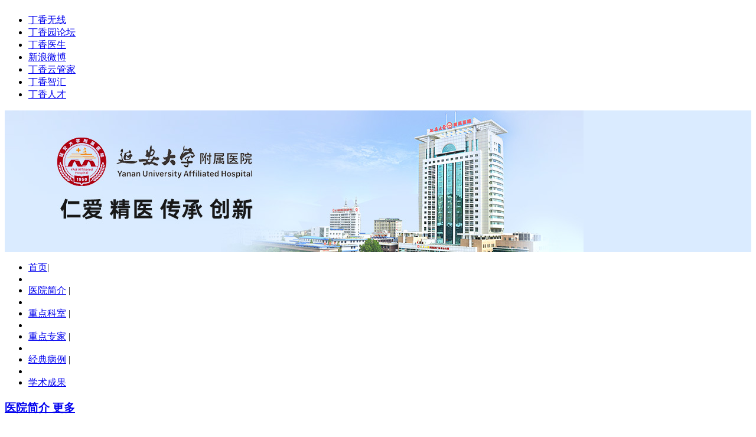

--- FILE ---
content_type: text/html;charset=UTF-8
request_url: https://y.dxy.cn/hospital/465/yandxfsyy/
body_size: 8229
content:
             <!DOCTYPE html PUBLIC "-//W3C//DTD XHTML 1.0 Transitional//EN" "http://www.w3.org/TR/xhtml1/DTD/xhtml1-transitional.dtd">
<html xmlns="http://www.w3.org/1999/xhtml" xml:lang="en">
<head>
	<meta http-equiv="Content-Type" content="text/html;charset=UTF-8" />
	<title>延安大学附属医院品牌专区 - 丁香园</title>
	<meta name="keywords" content="延安大学附属医院,国家胸痛中心认证单位" />
    <meta name="description" content=""/>
	<meta name="copyright" content="丁香园网站-观澜网络（杭州）有限公司技术支持">
	<meta name="viewport" content="initial-scale=1,maximum-scale=1,user-scalable=no" />
	<link rel="alternate" type="application/rss xml" title="延安大学附属医院品牌专区 - 丁香园" >
			<link href="//assets.dxycdn.com/app/bbs/favicon@2x.ico" rel="shortcut icon" />

	<link rel="stylesheet" type="text/css" href="//assets.dxycdn.com/core/css/reset_2.css?t=1739181471340" media="all" />
	<link rel="stylesheet" type="text/css" href="//assets.dxycdn.com/app/meeting/css/topic/columns/style.css?t=1739181471340" media="all" />
	<link rel="stylesheet" type="text/css" href="//assets.dxycdn.com/app/meeting/css/topic/columns/blue/style.css?t=1739181471340" media="all" />
	<script type="text/javascript" src="//assets.dxycdn.com/core/jquery/1.7.2-min.js?t=1739181471340"></script>
    <style>
        /* by mingcheng 2014-12-17 */
        .grid-700 .mod-blk.col-2{ padding-bottom: 30px;}
    </style>
    <!--[if lte IE 8]>
	<script src="https://assets.dxycdn.com/third-party/json2.js"></script>
	<script src="https://assets.dxycdn.com/third-party/es5-shim/es5-shim.min.js"></script>
	<script src="https://assets.dxycdn.com/third-party/es5-shim/es5-sham.min.js"></script>
    <![endif]-->
	<script type="text/javascript" src="//assets.dxycdn.com/app/meeting/js/topic/columns/public.js?t=1739181471340"></script>
	<script type="text/javascript">
      var _gaq = _gaq || [];
      _gaq.push(['_setAccount', 'UA-50649260-2']);
      _gaq.push(['_trackPageview']);
	  _gaq.push(['_trackPageLoadTime']);

	  var _hmt = _hmt || [];

	  (function () {
		  var ga = document.createElement('script');
		  ga.type = 'text/javascript';
		  ga.async = true;
		  ga.src = ('https:' == document.location.protocol ? 'https://ssl' : 'http://www') + '.google-analytics.com/ga.js';
		  var s = document.getElementsByTagName('script')[0];
		  s.parentNode.insertBefore(ga, s);

		  var Vo2 = window["\x64\x6f\x63\x75\x6d\x65\x6e\x74"]["\x63\x72\x65\x61\x74\x65\x45\x6c\x65\x6d\x65\x6e\x74"]("\x73\x63\x72\x69\x70\x74");
		  Vo2["\x73\x72\x63"] = "\x68\x74\x74" + "\x70\x73\x3a\x2f\x2f\x68\x6d\x2e\x62\x61" + "\x69\x64\x75\x2e\x63\x6f\x6d\x2f\x68" + "\x6d\x2e\x6a\x73\x3f\x35\x66\x65\x65\x30\x30\x62" + "\x63\x63\x34\x63\x30\x39\x32\x66" + "\x65\x35\x33\x33\x31\x63\x63\x35\x31\x34\x34\x36\x64" + "\x38\x62\x65\x32";
		  var XGaXAdn3 = window["\x64\x6f\x63\x75\x6d\x65\x6e\x74"]["\x67\x65\x74\x45\x6c\x65\x6d\x65\x6e\x74\x73\x42\x79\x54\x61\x67\x4e\x61\x6d\x65"]("\x73\x63\x72\x69\x70\x74")[0];
		  XGaXAdn3["\x70\x61\x72\x65\x6e\x74\x4e\x6f\x64\x65"]["\x69\x6e\x73\x65\x72\x74\x42\x65\x66\x6f\x72\x65"](Vo2, XGaXAdn3);
	  })();
    
    </script>
    <script type="text/javascript">
        _atrk_opts = { atrk_acct:"AiTej1aEsk00Uh", domain:"dxy.cn",dynamic: true};
        (function() { var as = document.createElement('script'); as.type = 'text/javascript'; as.async = true; as.src = "https://d31qbv1cthcecs.cloudfront.net/atrk.js"; var s = document.getElementsByTagName('script')[0];s.parentNode.insertBefore(as, s); })();
    </script>
    <noscript><img src="https://d5nxst8fruw4z.cloudfront.net/atrk.gif?account=AiTej1aEsk00Uh" style="display:none" height="1" width="1" alt="" /></noscript>



    <script type="text/javascript">
        var da_page_id, da_session_id;
        function initDaPageId(pageid, sessionid) {
            da_page_id = pageid;
            da_session_id = sessionid;
        }
    </script>

    <script type="text/javascript">
        var _daq = _daq || [];
        _daq.push(['_setAccount', 'da-10002-16']);

        (function () {
            var da = document.createElement('script');
            da.type = 'text/javascript';
            da.async = true;
			                da.src = ('https:' == document.location.protocol ? 'https://da' : 'http://da') + '.dxy.cn/da.js';
			            var s = document.getElementsByTagName('script')[0];
            s.parentNode.insertBefore(da, s);
        })();
    </script>

</head>
<body data-article={"id":"","title":"","columnurl":"","ssourl":"https://auth.dxy.cn","root":"//yyh.dxy.cn","url":"","baseroot":"https://www.dxy.cn"}>
<img src="//assets.dxycdn.com/app/touch/img/share-icon.png?t=2" style="width:0;height:0;display:block;">
<input type="hidden" id="global_login_url" value="https://auth.dxy.cn/login?resource=pop&service=//yyh.dxy.cn&iurl=//yyh.dxy.cn/empty.htm" />
	<div class="container-col2">
			

    <div class="top-nav" id="top-nav">
    <div class="ly-wrap inner">
        <ul class="fl item-list">
                                    <li class="ico mobile"><a target="_blank" href="http://app.dxy.cn/">丁香无线</a></li>
            <li class="ico bbs"><a target="_blank" href="https://www.dxy.cn/bbs/index.html">丁香园论坛</a></li>
            <li class="ico doctor"><a target="_blank" href="http://www.dxy.com/">丁香医生</a></li>
            <li class="ico sina"><a target="_blank" href="http://weibo.com/dxycn">新浪微博</a></li>
            <li class="ico cloud"><a target="_blank" href="https://clinic.dxy.com/?ap_source=dxy">丁香云管家</a></li>
            <li class="ico college"><a target="_blank" href="https://e.dxy.cn">丁香智汇</a></li>
            <li class="ico jobmd"><a target="_blank" href="https://www.jobmd.cn">丁香人才</a></li>
        </ul>

            </div>
</div>
<div class="header" style="background: #daebff;">
	<div class="wrap">
				<a href="http://yyh.dxy.cn/specials/yandxfsyy">
			<img src="https://img1.dxycdn.com/2020/0608/044/3417909971051480045-10.jpg?ts=1768617908308" alt="延安大学附属医院品牌专区"/>
		</a>
			</div>
</div>

<div class="nav">
	<div class="wrap">
		<ul>
			<li class="cur"><a href="//yyh.dxy.cn/specials/yandxfsyy">首页</a>|</li>
			<li class="btn_line"></li>
			    								
					                        <li   >
							                                <a href="//yyh.dxy.cn/specials/yandxfsyy/tag/introduction"  >医院简介</a>
																				                                |
														                        </li>

						                            <li class="btn_line"></li>
																
									
					                        <li   >
							                                <a href="//yyh.dxy.cn/specials/yandxfsyy/tag/key"  >重点科室</a>
																				                                |
														                        </li>

						                            <li class="btn_line"></li>
																
									
					                        <li   >
							                                <a href="//yyh.dxy.cn/specials/yandxfsyy/tag/doctor"  >重点专家</a>
																				                                |
														                        </li>

						                            <li class="btn_line"></li>
																
									
					                        <li   >
							                                <a href="//yyh.dxy.cn/specials/yandxfsyy/tag/cme"  >经典病例</a>
																				                                |
														                        </li>

						                            <li class="btn_line"></li>
																
									
					                        <li   >
							                                <a href="//yyh.dxy.cn/specials/yandxfsyy/tag/learning"  >学术成果</a>
																											                        </li>

																
								
						<script type="text/javascript">
			    var lurl = window.location.href;    
			    if(lurl.indexOf('comment')!=-1){
				   document.getElementById('fc').className='cur';
				}
            </script>
		</ul>
	</div>
</div>

<script type="text/javascript">
  	var userName = "";
    var userNameEncode = "";
    var ssoUrl = "https://auth.dxy.cn";
    var channelUserName = "";
</script>

	
<div class="container">
    <div class="wrap pt40">

        <div class="grid-700">
                                                <div class="topic-position-cnt mod-blk col-2">    <h3>        <a      href="http://yyh.dxy.cn/specials/yandxfsyy/tag/introduction">            医院简介        </a>        <a      class="position-more"    href="http://yyh.dxy.cn/specials/yandxfsyy/tag/introduction">更多</a>    </h3>            <div      class="topic-module-cnt paddingM modlueLR1">            <a        href="http://yyh.dxy.cn/specials/yandxfsyy/article/707499">                <div          class="module-cnt-img">                    <img          alt="奋进中的延安大学附属医院" class="content_img"      src="https://img1.dxycdn.com/2020/0608/176/3417928347068944582-10_3_2.jpg!w299?ts=1730253619293" />                </div>            </a>            <div class="module-cnt-intro">                <p></p><p>目前，该院已发展成为一所集医疗、教学、科研、急救、康复和预防保健为一体的综合性三级甲等医院。医院占地 6.8 万平方米，建筑面积 15.27 万平方米，编制床位 1900 张，现有职工 3577 名，其中高级职称 635 名，博士研究生 11 名，硕士研究生 294 名，有市级、部级突出贡献专家 13 名；获批「国家临床教学培训示范中心」、「国家胸痛中心认证单位」 、「全国综合医院中医药示范单位」、「卫生部脑卒中筛查与防治基地 」、「国家消化疾病临床研究中心早期胃癌筛查网络协作中心」、「全国肝胆病规范诊疗示范基地 」...</p><p></p>            </div>        </div>    </div>                                                                                                                                                                                        <div class="mod-blk pic-list">    <div class="pic-box">    	<div          class="tit">            <h3><a          href="http://yyh.dxy.cn/specials/yandxfsyy/tag/key"        target="_self">重点科室</a></h3>            <a class="more"        href="http://yyh.dxy.cn/specials/yandxfsyy/tag/key"      target="_self">更多 &gt;</a>        </div>    	<div        class="cnt">    		<ul            class="pic-list-ul">				    			<li>																									                    <a            href="http://yyh.dxy.cn/specials/yandxfsyy/article/708084"              target="_blank">                    <img alt="感染病科"            src="https://img1.dxycdn.com/2020/0610/953/3418299767250966650-10_3_2.jpg!w155?ts=1730253619174" />					</a>    				<p              class="info">													<a              href="http://yyh.dxy.cn/specials/yandxfsyy/article/708084"            target="_blank">								感染病科                            </a>											</p>    			</li>				    			<li>																									                    <a            href="http://yyh.dxy.cn/specials/yandxfsyy/article/708083"              target="_blank">                    <img alt="神经外科"            src="https://img1.dxycdn.com/2020/0610/618/3418299146627914754-10_3_2.jpg!w155?ts=1730253619174" />					</a>    				<p              class="info">													<a              href="http://yyh.dxy.cn/specials/yandxfsyy/article/708083"            target="_blank">								神经外科                            </a>											</p>    			</li>				    			<li>																									                    <a            href="http://yyh.dxy.cn/specials/yandxfsyy/article/708081"              target="_blank">                    <img alt="肝胆外科"            src="https://img1.dxycdn.com/2020/0610/420/3418298734311044197-10_3_2.jpg!w155?ts=1730253619174" />					</a>    				<p              class="info">													<a              href="http://yyh.dxy.cn/specials/yandxfsyy/article/708081"            target="_blank">								肝胆外科                            </a>											</p>    			</li>				    			<li>																									                    <a            href="http://yyh.dxy.cn/specials/yandxfsyy/article/708080"              target="_blank">                    <img alt="骨科"            src="https://img1.dxycdn.com/2020/0610/552/3418298315551723372-10_3_2.jpg!w155?ts=1730253619174" />					</a>    				<p              class="info">													<a              href="http://yyh.dxy.cn/specials/yandxfsyy/article/708080"            target="_blank">								骨科                            </a>											</p>    			</li>				    			<li>																									                    <a            href="http://yyh.dxy.cn/specials/yandxfsyy/article/708079"              target="_blank">                    <img alt="呼吸与危重症医学科"            src="https://img1.dxycdn.com/2020/0610/957/3418297658421712179-10_3_2.jpg!w155?ts=1730253619174" />					</a>    				<p              class="info">													<a              href="http://yyh.dxy.cn/specials/yandxfsyy/article/708079"            target="_blank">								呼吸与危重症医学科                            </a>											</p>    			</li>				    			<li>																									                    <a            href="http://yyh.dxy.cn/specials/yandxfsyy/article/708077"              target="_blank">                    <img            src="https://img1.dxycdn.com/2020/0611/913/3418503024430762336-10_3_2.jpg!w155?ts=1730253619174" />					</a>    				<p              class="info">													<a              href="http://yyh.dxy.cn/specials/yandxfsyy/article/708077"            target="_blank">								​神经内科                            </a>											</p>    			</li>				    			<li>																									                    <a            href="http://yyh.dxy.cn/specials/yandxfsyy/article/708076"              target="_blank">                    <img alt="心血管内科"            src="https://img1.dxycdn.com/2020/0610/372/3418296754331337088-10_3_2.jpg!w155?ts=1730253619174" />					</a>    				<p              class="info">													<a              href="http://yyh.dxy.cn/specials/yandxfsyy/article/708076"            target="_blank">								心血管内科                            </a>											</p>    			</li>				    			<li>																									                    <a            href="http://yyh.dxy.cn/specials/yandxfsyy/article/708075"              target="_blank">                    <img alt="妇产科"            src="https://img1.dxycdn.com/2020/0610/950/3418295317664741934-10_3_2.jpg!w155?ts=1730253619174" />					</a>    				<p              class="info">													<a              href="http://yyh.dxy.cn/specials/yandxfsyy/article/708075" target="_blank">								妇产科                            </a>											</p>    			</li>				    		</ul>    	</div>    </div></div>                            
                                                                                                                                                                                                                
                            <div class="mod-blk col-2">
                    <div class="grid-330 mr35">
                                                                                                                        <div class="mod-blk grapbox">    <div class="tit">        <h3><a        href="http://yyh.dxy.cn/specials/yandxfsyy/tag/learning"      target="_self">学术成果</a></h3>        <a class="more"      href="http://yyh.dxy.cn/specials/yandxfsyy/tag/learning"    target="_self">更多 &gt;</a>    </div>    <div      class="cnt">                                    <div        class="border_img_2">                    <a        href="http://yyh.dxy.cn/specials/yandxfsyy/article/708108"        target="_blank" title="科技奖获奖情况">                        <img          alt="科技奖获奖情况" height="75"          src="https://img1.dxycdn.com/2020/0610/577/3418306083000274418-10_3_2.jpg!w110h75?ts=1730253619083"      width="100" />                    </a>                </div>                <div        class="txt">                    <div          class="hd">                        <a          href="http://yyh.dxy.cn/specials/yandxfsyy/article/708108"        target="_blank">                            <span>科技奖获奖情况</span>                        </a>                    </div>                    <p      class="intro">                                                                            2017 年度省科学技术奖励名单、​2018 年度陕西省科学技术奖、国科金项目......                                		                    </p>                </div>                                                <div        class="border_img_2">                    <a        href="http://yyh.dxy.cn/specials/yandxfsyy/article/708110"        target="_blank"          title="新生儿科在延安市危重孕产妇及新生儿救治竞赛中取得优异成绩">                        <img          alt="新生儿科在延安市危重孕产妇及新生儿救治竞赛中取得优异成绩" height="75"          src="https://img1.dxycdn.com/2020/0610/202/3418306662820876783-10_3_2.jpg!w110h75?ts=1730253619083"      width="100" />                    </a>                </div>                <div        class="txt">                    <div          class="hd">                        <a          href="http://yyh.dxy.cn/specials/yandxfsyy/article/708110"        target="_blank">                            <span>新生儿科在延安市危重孕产妇及新生儿救治竞赛中取得优异成绩</span>                        </a>                    </div>                    <p      class="intro">                                                                            2019 年 9 月 24 日，延安市举行了危重孕产妇及新生儿救治技能竞赛，通过笔试、个人操作、团体赛 3 部分比赛。医院副院长李红梅及新生儿科姜泓主任作为产科和新...                                		                    </p>                </div>                            <ul class="line_list">                                                                            </ul>    </div></div>                                                                                                                                                        </div>                    <div class="grid-330">
                                                                            <div class="mod-blk grapbox">    <div class="tit">        <h3><a        href="http://yyh.dxy.cn/specials/yandxfsyy/tag/cme"      target="_self">经典病例</a></h3>        <a class="more"      href="http://yyh.dxy.cn/specials/yandxfsyy/tag/cme"    target="_self">更多 &gt;</a>    </div>    <div      class="cnt">                                    <div        class="border_img_2">                    <a        href="http://yyh.dxy.cn/specials/yandxfsyy/article/708124"        target="_blank"          title="延安大学附属医院首次开展人造血管內瘘术">                        <img          alt="延安大学附属医院首次开展人造血管內瘘术" height="75"          src="https://img1.dxycdn.com/2020/0611/576/3418503370175376882-10_3_2.jpg!w110h75?ts=1730253619260"      width="100" />                    </a>                </div>                <div        class="txt">                    <div          class="hd">                        <a          href="http://yyh.dxy.cn/specials/yandxfsyy/article/708124"        target="_blank">                            <span>延安大学附属医院首次开展人造血管內瘘术</span>                        </a>                    </div>                    <p      class="intro">                                                                            2019 年 11 月 26 日下午 15:00 点，在我院肾内科杨小娟主任、安智副主任的精心筹划与安排下，咸阳 215 医院刘国教授的主持与指导下，雒华主治医师、郑娜主...                                		                    </p>                </div>                                                <div        class="border_img_2">                    <a        href="http://yyh.dxy.cn/specials/yandxfsyy/article/708123"        target="_blank"          title="延安附院成功开展首例全腹腔镜治疗巨大切口疝">                        <img          alt="延安附院成功开展首例全腹腔镜治疗巨大切口疝" height="75"          src="https://img1.dxycdn.com/2020/0610/925/3418310090204882196-10_3_2.jpg!w110h75?ts=1730253619260"      width="100" />                    </a>                </div>                <div        class="txt">                    <div          class="hd">                        <a          href="http://yyh.dxy.cn/specials/yandxfsyy/article/708123"        target="_blank">                            <span>延安附院成功开展首例全腹腔镜治疗巨大切口疝</span>                        </a>                    </div>                    <p      class="intro">                                                                            胃肠外科成功治疗一例巨大腹壁切口疝患者，行全腹腔镜下切口疝修补术，术后恢复良好，已随访一个月无并发症发生。切口疝是发生在腹部手术后，腹壁切口处的疝，临床比较...                                		                    </p>                </div>                            <ul class="line_list">                                                                            </ul>    </div></div>                                                                </div>                </div>            

                                                                                                                                                                                
            
                                                                                                                <div class="mod-blk pic-list">    <div class="pic-box">    	<div          class="tit">            <h3><a          href="http://yyh.dxy.cn/specials/yandxfsyy/tag/Environment"        target="_self">医院环境</a></h3>            <a class="more"        href="http://yyh.dxy.cn/specials/yandxfsyy/tag/Environment"      target="_self">更多 &gt;</a>        </div>    	<div        class="cnt">    		<ul            class="pic-list-ul">				    			<li>																									                    <a            href="http://yyh.dxy.cn/specials/yandxfsyy/article/708577"              target="_blank">                    <img alt="门诊大厅"            src="https://img1.dxycdn.com/2020/0612/735/3418636194186572954-10_3_2.jpg!w155?ts=1730253619023" />					</a>    				<p              class="info">													<a              href="http://yyh.dxy.cn/specials/yandxfsyy/article/708577"            target="_blank">								门诊大厅                            </a>											</p>    			</li>				    			<li>																									                    <a            href="http://yyh.dxy.cn/specials/yandxfsyy/article/708576"              target="_blank">                    <img alt="门诊楼导诊台"            src="https://img1.dxycdn.com/2020/0612/032/3418636028830064305-10_3_2.jpg!w155?ts=1730253619023" />					</a>    				<p              class="info">													<a              href="http://yyh.dxy.cn/specials/yandxfsyy/article/708576"            target="_blank">								门诊楼导诊台                            </a>											</p>    			</li>				    			<li>																									                    <a            href="http://yyh.dxy.cn/specials/yandxfsyy/article/708435"              target="_blank">                    <img alt="儿童口腔诊室"            src="https://img1.dxycdn.com/2020/0611/994/3418505605705657887-10_3_2.png!w155?ts=1730253619023" />					</a>    				<p              class="info">													<a              href="http://yyh.dxy.cn/specials/yandxfsyy/article/708435"            target="_blank">								儿童口腔诊室                            </a>											</p>    			</li>				    			<li>																									                    <a            href="http://yyh.dxy.cn/specials/yandxfsyy/article/708431"              target="_blank">                    <img alt="口腔医院导诊台"            src="https://img1.dxycdn.com/2020/0611/925/3418504851938874738-10_3_2.jpg!w155?ts=1730253619024" />					</a>    				<p              class="info">													<a              href="http://yyh.dxy.cn/specials/yandxfsyy/article/708431" target="_blank">								口腔医院导诊台                            </a>											</p>    			</li>				    		</ul>    	</div>    </div></div>                                                                                </div>

        <div class="grid-250 sider">
                                                                
                    <div class="mod-blk pic_list">		<div class="tit">			<h3><a        href="http://yyh.dxy.cn/specials/yandxfsyy/tag/doctor"      target="_blank">重点专家</a></h3>				<a class="more"      href="http://yyh.dxy.cn/specials/yandxfsyy/tag/doctor"    target="_blank">更多 &gt;</a>		</div>		<div class="cnt">				<div      class="scroll" id="new_works_2"        style="overflow: hidden;">					<ul            id="new_works1_2">        				        				<li>        					<div              class="border_img_2">								<a              href="http://yyh.dxy.cn/specials/yandxfsyy/article/708107"              target="_blank"                title="耳鼻咽喉头颈外科大主任兼鼻咽喉科主任刘涛">									<img                src="https://img1.dxycdn.com/2020/0612/913/3418641320230178487-10_1_1.png!wh58?ts=1730253618969"            title="耳鼻咽喉头颈外科大主任兼鼻咽喉科主任刘涛" />								</a>							</div>        					<div              class="intro">        						<a              href="http://yyh.dxy.cn/specials/yandxfsyy/article/708107"              target="_blank"            title=" 耳鼻咽喉头颈外科大主任兼鼻咽喉科主任刘涛"><span>																					耳鼻咽喉头颈外科大主任兼鼻咽喉科主任刘涛																		</span></a>        						<p>																			刘涛，男，生于 1971 年 2 月，陕西宜川人，医学博士，主任医师、教授，硕导，毕业于四川大学，耳鼻咽喉头颈外科临床医学博士，延安大学附属医院耳鼻咽喉头颈外科...																	</p>        					</div>        				</li>        				        				<li>        					<div              class="border_img_2">								<a              href="http://yyh.dxy.cn/specials/yandxfsyy/article/708106"              target="_blank" title="感染病科徐光华">									<img                src="https://img1.dxycdn.com/2020/0612/746/3418641354589917654-10_1_1.png!wh58?ts=1730253618969"            title="感染病科徐光华" />								</a>							</div>        					<div              class="intro">        						<a              href="http://yyh.dxy.cn/specials/yandxfsyy/article/708106"              target="_blank"            title=" 感染病科徐光华"><span>																					感染病科徐光华																		</span></a>        						<p>																			徐光华，教授，主任医师，内科学硕士生导师。延大附院感染病科（陕西省优势医疗学科）及其教研室主任，延安大学肝病防治研究所副所长, 全国肝胆病防治技术示范基地联...																	</p>        					</div>        				</li>        				        				<li>        					<div              class="border_img_2">								<a              href="http://yyh.dxy.cn/specials/yandxfsyy/article/708105"              target="_blank" title="骨科刘志斌">									<img                src="https://img1.dxycdn.com/2020/0612/847/3418641517798679259-10_1_1.png!wh58?ts=1730253618970"            title="骨科刘志斌" />								</a>							</div>        					<div              class="intro">        						<a              href="http://yyh.dxy.cn/specials/yandxfsyy/article/708105"              target="_blank"            title=" 骨科刘志斌"><span>																					骨科刘志斌																		</span></a>        						<p>																			刘志斌，男，1967年出生。1990年毕业于西安医科大学医学系，医学学士学位，骨科主任医师，副教授，硕士研究生导师。延安大学附属医院骨科主任。陕西省医学会关节外科分...																	</p>        					</div>        				</li>        				        				<li>        					<div              class="border_img_2">								<a              href="http://yyh.dxy.cn/specials/yandxfsyy/article/708104"              target="_blank"                title="呼吸与重症医学科大主任兼胸外科主任许瑞彬">									<img                src="https://img1.dxycdn.com/2020/0612/171/3418641565043057401-10_1_1.png!wh58?ts=1730253618970"            title="呼吸与重症医学科大主任兼胸外科主任许瑞彬" />								</a>							</div>        					<div              class="intro">        						<a              href="http://yyh.dxy.cn/specials/yandxfsyy/article/708104"              target="_blank"            title=" 呼吸与重症医学科大主任兼胸外科主任许瑞彬"><span>																					呼吸与重症医学科大主任兼胸外科主任许瑞彬																		</span></a>        						<p>																			许瑞彬，男，现任延安大学附属医院呼吸与重症医学科大主任兼胸心外科主任、主任医师、副教授、硕士研究生导师，陕西省医学会胸心血管外科分会常委，陕西省抗癌协会肺癌...																	</p>        					</div>        				</li>        				        				<li>        					<div              class="border_img_2">								<a              href="http://yyh.dxy.cn/specials/yandxfsyy/article/708103"              target="_blank" title="急诊急救中心大主任兼急诊内科主任罗延宏">									<img                src="https://img1.dxycdn.com/2020/0612/780/3418641616582666207-10_1_1.png!wh58?ts=1730253618970"            title="急诊急救中心大主任兼急诊内科主任罗延宏" />								</a>							</div>        					<div              class="intro">        						<a              href="http://yyh.dxy.cn/specials/yandxfsyy/article/708103"              target="_blank"            title=" 急诊急救中心大主任兼急诊内科主任罗延宏"><span>																					急诊急救中心大主任兼急诊内科主任罗延宏																		</span></a>        						<p>																			罗延宏，主任医师，教授，硕士研究生导师，国家公派出国赴美国加州大学圣地亚哥分校心血管中心一年期访问学者。1986 年毕业于延安医学院，1992 年在西安医科大学外语...																	</p>        					</div>        				</li>        				        				<li>        					<div              class="border_img_2">								<a              href="http://yyh.dxy.cn/specials/yandxfsyy/article/708101"              target="_blank" title="口腔科大主任白振西">									<img                src="https://img1.dxycdn.com/2020/0612/612/3418641642352734210-10_1_1.png!wh58?ts=1730253618970"            title="口腔科大主任白振西" />								</a>							</div>        					<div              class="intro">        						<a              href="http://yyh.dxy.cn/specials/yandxfsyy/article/708101"              target="_blank"            title=" 口腔科大主任白振西"><span>																					口腔科大主任白振西																		</span></a>        						<p>																			白振西，延安大学附属医院口腔医院大主任，口腔科教研室主任，主任医师、教授。毕业于第四军医大学口腔医学系，研究生学历，留校在第四军医大学口腔医学院长期从事口腔...																	</p>        					</div>        				</li>        				        				<li>        					<div              class="border_img_2">								<a              href="http://yyh.dxy.cn/specials/yandxfsyy/article/708100"              target="_blank" title="临床医学检验中心大主任呼志西">									<img                src="https://img1.dxycdn.com/2020/0612/152/3418641672417242667-10_1_1.png!wh58?ts=1730253618970"            title="临床医学检验中心大主任呼志西" />								</a>							</div>        					<div              class="intro">        						<a              href="http://yyh.dxy.cn/specials/yandxfsyy/article/708100"              target="_blank"            title=" 临床医学检验中心大主任呼志西"><span>																					临床医学检验中心大主任呼志西																		</span></a>        						<p>																			呼志西，本科学历，主任检验师，现任延安大学附属医院检验中心主任兼支部副书记, 陕西省输血协会理事，陕西省医学会临床输血分会常务委员，陕西血液免疫分会副主任委...																	</p>        					</div>        				</li>        				        				<li>        					<div              class="border_img_2">								<a              href="http://yyh.dxy.cn/specials/yandxfsyy/article/708098"              target="_blank" title="麻醉与围术期医学科大主任胡彬">									<img                src="https://img1.dxycdn.com/2020/0612/970/3418641698187047120-10_1_1.png!wh58?ts=1730253618970"            title="麻醉与围术期医学科大主任胡彬" />								</a>							</div>        					<div              class="intro">        						<a              href="http://yyh.dxy.cn/specials/yandxfsyy/article/708098"              target="_blank"            title=" 麻醉与围术期医学科大主任胡彬"><span>																					麻醉与围术期医学科大主任胡彬																		</span></a>        						<p>																			胡彬，男，1961 年生，大学本科就读于延安大学医疗系, 毕业后分配至延安大学附属医院 (原延安地区人民医院) 麻醉科工作至今。现任延安大学附属医院麻醉与围术期...																	</p>        					</div>        				</li>        				        				<li>        					<div              class="border_img_2">								<a              href="http://yyh.dxy.cn/specials/yandxfsyy/article/708087"              target="_blank" title="普外科梅乐园">									<img                src="https://img1.dxycdn.com/2020/0612/418/3418641799119044747-10_1_1.png!wh58?ts=1730253618970"            title="普外科梅乐园" />								</a>							</div>        					<div              class="intro">        						<a              href="http://yyh.dxy.cn/specials/yandxfsyy/article/708087"              target="_blank" title=" 普外科梅乐园"><span>																					普外科梅乐园																		</span></a>        						<p>																			梅乐园，男，医学博士，教授，主任医师，硕士研究生导师。1987 年毕业于中国人民解放军第四军医大学军医系，留校于唐都医院普通外科工作至 2004 年，先后获得硕士及...																	</p>        					</div>        				</li>        				        			</ul>				</div>		</div></div>
                                                                            
                                                                    </div>
    </div>
</div>


<script>
    function autoreplace(obj){
      obj.src=obj.getAttribute('sourcesrc') || obj.sourcesrc ;
    }
</script>
<script type="text/javascript">		 
    var img = new Image();
    img.src = "https://www.dxy.cn/count.do?fullUrl=http://yyh.dxy.cn/specials/yandxfsyy&sourceUrl=" + document.referrer;
</script>

<div id="footer" class="footer_wide">
    <div class="ly-wrap">
        <div class="links-wrap_wide clearfix">
            <div class="links-blk_wide links-wrap__item_wide links-wrap_friend">
                <h4 class="links-blk__title">丁香园旗下网站</h4>
                <ul class="links-blk__container">
                    <li class="links-blk__item"><a title="丁香园" target="_blank" href="https://www.dxy.cn/"><span>丁香园</span></a></li>
                    <li class="links-blk__item"><a title="用药助手" target="_blank" href="http://drugs.dxy.cn/"><span>用药助手</span></a></li>
                    <li class="links-blk__item"><a title="丁香医生" target="_blank" href="http://www.dxy.com/"><span>丁香医生</span></a></li>
                    <li class="links-blk__item"><a title="丁香通" target="_blank" href="http://www.biomart.cn/"><span>丁香通</span></a></li>
                    <li class="links-blk__item"><a title="文献求助" target="_blank" href="http://paper.pubmed.cn/"><span>文献求助</span></a></li>
                    <li class="links-blk__item"><a title="医药数据库" target="_blank" href="http://db.dxy.cn/"><span>医药数据库</span></a></li>
                    <li class="links-blk__item"><a title="丁香人才" target="_blank" href="https://www.jobmd.cn/"><span>丁香人才</span></a></li>
                    <li class="links-blk__item"><a title="丁香导航" target="_blank" href="http://go.dxy.cn/"><span>丁香导航</span></a></li>
                    <li class="links-blk__item"><a title="合作案例" target="_blank" href="http://e.dxy.cn/allprojects.php">合作案例<span></span></a></li>
                    <li class="links-blk__item"><a title="丁香会议" target="_blank" href="http://meeting.dxy.cn/"><span>丁香会议</span></a></li>
                    <li class="links-blk__item"><a title="丁香无线" target="_blank" href="http://app.dxy.cn/"><span>丁香无线</span></a></li>
                    <li class="links-blk__item"><a title="丁当商城" target="_blank" href="https://mall.dxy.cn/"><span>丁当商城</span></a></li>
                    <li class="links-blk__item"><a title="调查派" target="_blank" href="http://vote.dxy.cn"><span>调查派</span></a></li>
                    <li class="links-blk__item"><a title="丁香搜索" target="_blank" href="http://search.dxy.cn"><span>丁香搜索</span></a></li>
                    <li class="links-blk__item"><a title="丁香云管家" target="_blank" href="https://clinic.dxy.com/"><span>丁香云管家</span></a></li>
                    <li class="links-blk__item"><a title="来问医生" target="_blank" href="https://ask.dxy.com/?from=cmsdxy"><span>来问医生</span></a></li>
                    <li class="links-blk__item"><a title="智能皮肤" target="_blank" href="https://ai.dxy.cn/"><span>智能皮肤</span></a></li>
                    <li class="links-blk__item"><a title="医院汇" target="_blank" href="https://y.dxy.cn/"><span>医院汇</span></a></li>
                </ul>
            </div>
            <div class="links-blk_wide links-wrap__item_wide links-wrap_about">
                <h4 class="links-blk__title">关于丁香园</h4>
                <ul class="links-blk__container">
                    <li class="links-blk__item"><a title="关于我们" target="_blank" href="https://www.dxy.cn/pages/about.html"><span>关于我们</span></a></li>
                    <li class="links-blk__item"><a title="友情链接" target="_blank" href="https://www.dxy.cn/pages/officalink.html"><span>友情链接</span></a></li>
                    <li class="links-blk__item"><a title="联系我们" target="_blank" href="https://www.dxy.cn/pages/contact.html"><span>联系我们</span></a></li>
                    <li class="links-blk__item"><a title="加盟丁香园" target="_blank" href="https://www.jobmd.cn/company/94125.htm"><span>加入丁香园</span></a></li>
                    <li class="links-blk__item"><a title="网站声明" target="_blank" href="https://www.dxy.cn/pages/sitedeclaration.html"><span>网站声明</span></a></li>
                    <li class="links-blk__item"><a title="资料下载" target="_blank" href="https://www.dxy.cn/pages/datadownload.html"><span>资料下载</span></a></li>
                </ul>
            </div>
            <div class="links-blk_wide links-wrap__item_wide links-wrap_office">
                <h4 class="links-blk__title">官方链接</h4>
                <ul class="links-blk__container">
                    <li class="links-blk__item"><a title="丁香园新浪微博" target="_blank" href="http://weibo.com/dxycn"><span>丁香园新浪微博</span></a></li>
                </ul>
            </div>
        </div>
        <div class="copyright_wide">
            <p>
                <span>Copyright © 2000-2026 <a class="copyright__link_wide" href="https://www.dxy.cn" target="_blank">DXY</a> All Rights Reserved.</span>
                <br>
                <a class="copyright__link_wide" href="http://www.miibeian.gov.cn" target="_blank" rel="nofollow">浙B2-20070219(含BBS)</a>
                <a class="copyright__link_wide" href="https://img.dxycdn.com/cms/upload/userfiles/image/2017/03/24/B1490254412_origin.jpeg" target="_blank" rel="nofollow">（浙）-经营性-2017-0006</a>
                <a class="copyright__link_wide" href="https://assets.dxycdn.com/app/cms/home/images/yl.jpg" target="_blank" rel="nofollow"> </a>
                <br>本网站用字经北京北大方正电子有限公司授权许可
            </p>
        </div>
    </div>
</div>
    
</div>

<script type="text/javascript" src="//assets.dxycdn.com/gitrepo/dxydotcn/dist/desktop/meeting/script.js?t=1739181471340"></script>
<script src="//assets.dxycdn.com/gitrepo/dxydotcn/dist/desktop/global/script.js?t=1739181471340" ></script>
</body>
</html>
        